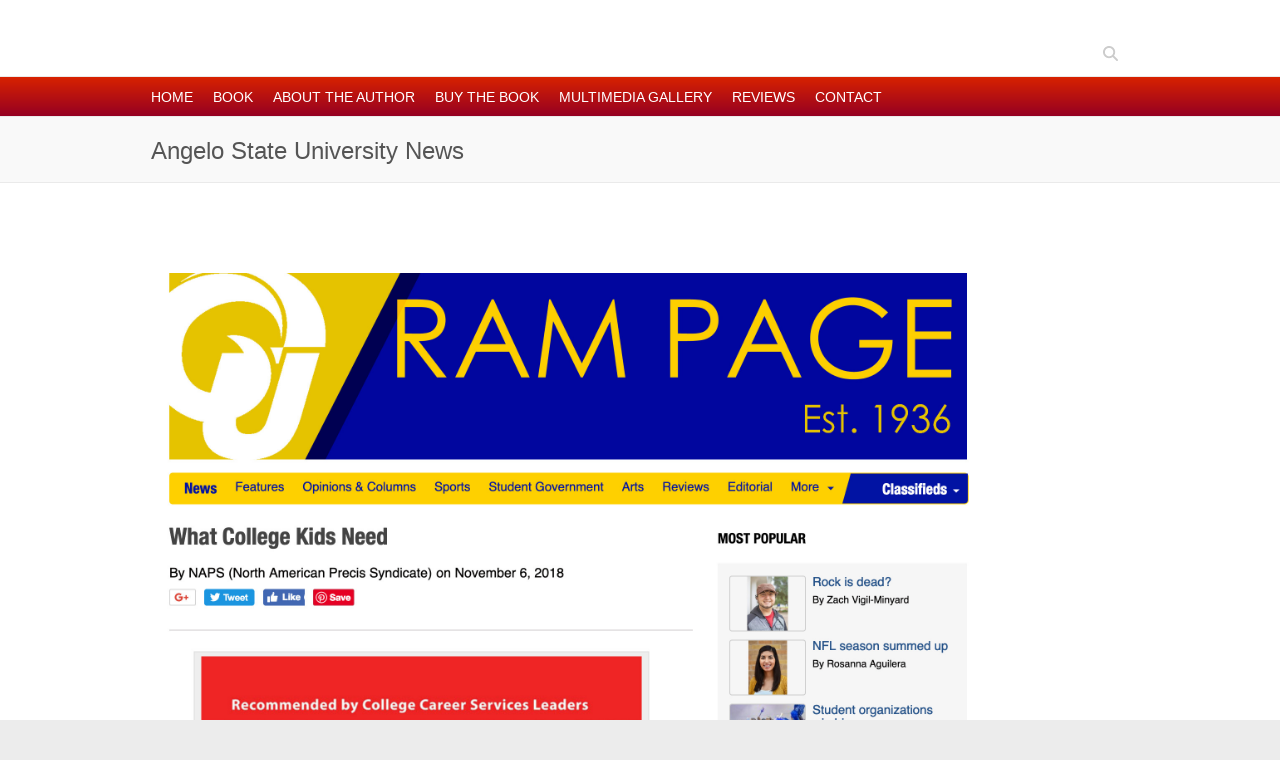

--- FILE ---
content_type: text/html; charset=UTF-8
request_url: https://thesecrettogettingajobaftercollege.com/angelo-state-university-news/
body_size: 6832
content:

<!DOCTYPE html>
<html lang="en-US">
<head>

		<meta charset="UTF-8" />
	<meta name="viewport" content="width=device-width">
	<link rel="profile" href="http://gmpg.org/xfn/11" />
	<link rel="pingback" href="https://thesecrettogettingajobaftercollege.com/xmlrpc.php" />	
<title>Angelo State University News &#8211; The Secret to Getting a Job After College</title>
<meta name='robots' content='max-image-preview:large' />
	<style>img:is([sizes="auto" i], [sizes^="auto," i]) { contain-intrinsic-size: 3000px 1500px }</style>
	<link rel='dns-prefetch' href='//fonts.googleapis.com' />
<link rel="alternate" type="application/rss+xml" title="The Secret to Getting a Job After College &raquo; Feed" href="https://thesecrettogettingajobaftercollege.com/feed/" />
<script type="text/javascript">
/* <![CDATA[ */
window._wpemojiSettings = {"baseUrl":"https:\/\/s.w.org\/images\/core\/emoji\/16.0.1\/72x72\/","ext":".png","svgUrl":"https:\/\/s.w.org\/images\/core\/emoji\/16.0.1\/svg\/","svgExt":".svg","source":{"concatemoji":"https:\/\/thesecrettogettingajobaftercollege.com\/wp-includes\/js\/wp-emoji-release.min.js?ver=6.8.3"}};
/*! This file is auto-generated */
!function(s,n){var o,i,e;function c(e){try{var t={supportTests:e,timestamp:(new Date).valueOf()};sessionStorage.setItem(o,JSON.stringify(t))}catch(e){}}function p(e,t,n){e.clearRect(0,0,e.canvas.width,e.canvas.height),e.fillText(t,0,0);var t=new Uint32Array(e.getImageData(0,0,e.canvas.width,e.canvas.height).data),a=(e.clearRect(0,0,e.canvas.width,e.canvas.height),e.fillText(n,0,0),new Uint32Array(e.getImageData(0,0,e.canvas.width,e.canvas.height).data));return t.every(function(e,t){return e===a[t]})}function u(e,t){e.clearRect(0,0,e.canvas.width,e.canvas.height),e.fillText(t,0,0);for(var n=e.getImageData(16,16,1,1),a=0;a<n.data.length;a++)if(0!==n.data[a])return!1;return!0}function f(e,t,n,a){switch(t){case"flag":return n(e,"\ud83c\udff3\ufe0f\u200d\u26a7\ufe0f","\ud83c\udff3\ufe0f\u200b\u26a7\ufe0f")?!1:!n(e,"\ud83c\udde8\ud83c\uddf6","\ud83c\udde8\u200b\ud83c\uddf6")&&!n(e,"\ud83c\udff4\udb40\udc67\udb40\udc62\udb40\udc65\udb40\udc6e\udb40\udc67\udb40\udc7f","\ud83c\udff4\u200b\udb40\udc67\u200b\udb40\udc62\u200b\udb40\udc65\u200b\udb40\udc6e\u200b\udb40\udc67\u200b\udb40\udc7f");case"emoji":return!a(e,"\ud83e\udedf")}return!1}function g(e,t,n,a){var r="undefined"!=typeof WorkerGlobalScope&&self instanceof WorkerGlobalScope?new OffscreenCanvas(300,150):s.createElement("canvas"),o=r.getContext("2d",{willReadFrequently:!0}),i=(o.textBaseline="top",o.font="600 32px Arial",{});return e.forEach(function(e){i[e]=t(o,e,n,a)}),i}function t(e){var t=s.createElement("script");t.src=e,t.defer=!0,s.head.appendChild(t)}"undefined"!=typeof Promise&&(o="wpEmojiSettingsSupports",i=["flag","emoji"],n.supports={everything:!0,everythingExceptFlag:!0},e=new Promise(function(e){s.addEventListener("DOMContentLoaded",e,{once:!0})}),new Promise(function(t){var n=function(){try{var e=JSON.parse(sessionStorage.getItem(o));if("object"==typeof e&&"number"==typeof e.timestamp&&(new Date).valueOf()<e.timestamp+604800&&"object"==typeof e.supportTests)return e.supportTests}catch(e){}return null}();if(!n){if("undefined"!=typeof Worker&&"undefined"!=typeof OffscreenCanvas&&"undefined"!=typeof URL&&URL.createObjectURL&&"undefined"!=typeof Blob)try{var e="postMessage("+g.toString()+"("+[JSON.stringify(i),f.toString(),p.toString(),u.toString()].join(",")+"));",a=new Blob([e],{type:"text/javascript"}),r=new Worker(URL.createObjectURL(a),{name:"wpTestEmojiSupports"});return void(r.onmessage=function(e){c(n=e.data),r.terminate(),t(n)})}catch(e){}c(n=g(i,f,p,u))}t(n)}).then(function(e){for(var t in e)n.supports[t]=e[t],n.supports.everything=n.supports.everything&&n.supports[t],"flag"!==t&&(n.supports.everythingExceptFlag=n.supports.everythingExceptFlag&&n.supports[t]);n.supports.everythingExceptFlag=n.supports.everythingExceptFlag&&!n.supports.flag,n.DOMReady=!1,n.readyCallback=function(){n.DOMReady=!0}}).then(function(){return e}).then(function(){var e;n.supports.everything||(n.readyCallback(),(e=n.source||{}).concatemoji?t(e.concatemoji):e.wpemoji&&e.twemoji&&(t(e.twemoji),t(e.wpemoji)))}))}((window,document),window._wpemojiSettings);
/* ]]> */
</script>
<style id='wp-emoji-styles-inline-css' type='text/css'>

	img.wp-smiley, img.emoji {
		display: inline !important;
		border: none !important;
		box-shadow: none !important;
		height: 1em !important;
		width: 1em !important;
		margin: 0 0.07em !important;
		vertical-align: -0.1em !important;
		background: none !important;
		padding: 0 !important;
	}
</style>
<link rel='stylesheet' id='wp-block-library-css' href='https://thesecrettogettingajobaftercollege.com/wp-includes/css/dist/block-library/style.min.css?ver=6.8.3' type='text/css' media='all' />
<style id='classic-theme-styles-inline-css' type='text/css'>
/*! This file is auto-generated */
.wp-block-button__link{color:#fff;background-color:#32373c;border-radius:9999px;box-shadow:none;text-decoration:none;padding:calc(.667em + 2px) calc(1.333em + 2px);font-size:1.125em}.wp-block-file__button{background:#32373c;color:#fff;text-decoration:none}
</style>
<style id='global-styles-inline-css' type='text/css'>
:root{--wp--preset--aspect-ratio--square: 1;--wp--preset--aspect-ratio--4-3: 4/3;--wp--preset--aspect-ratio--3-4: 3/4;--wp--preset--aspect-ratio--3-2: 3/2;--wp--preset--aspect-ratio--2-3: 2/3;--wp--preset--aspect-ratio--16-9: 16/9;--wp--preset--aspect-ratio--9-16: 9/16;--wp--preset--color--black: #000000;--wp--preset--color--cyan-bluish-gray: #abb8c3;--wp--preset--color--white: #ffffff;--wp--preset--color--pale-pink: #f78da7;--wp--preset--color--vivid-red: #cf2e2e;--wp--preset--color--luminous-vivid-orange: #ff6900;--wp--preset--color--luminous-vivid-amber: #fcb900;--wp--preset--color--light-green-cyan: #7bdcb5;--wp--preset--color--vivid-green-cyan: #00d084;--wp--preset--color--pale-cyan-blue: #8ed1fc;--wp--preset--color--vivid-cyan-blue: #0693e3;--wp--preset--color--vivid-purple: #9b51e0;--wp--preset--gradient--vivid-cyan-blue-to-vivid-purple: linear-gradient(135deg,rgba(6,147,227,1) 0%,rgb(155,81,224) 100%);--wp--preset--gradient--light-green-cyan-to-vivid-green-cyan: linear-gradient(135deg,rgb(122,220,180) 0%,rgb(0,208,130) 100%);--wp--preset--gradient--luminous-vivid-amber-to-luminous-vivid-orange: linear-gradient(135deg,rgba(252,185,0,1) 0%,rgba(255,105,0,1) 100%);--wp--preset--gradient--luminous-vivid-orange-to-vivid-red: linear-gradient(135deg,rgba(255,105,0,1) 0%,rgb(207,46,46) 100%);--wp--preset--gradient--very-light-gray-to-cyan-bluish-gray: linear-gradient(135deg,rgb(238,238,238) 0%,rgb(169,184,195) 100%);--wp--preset--gradient--cool-to-warm-spectrum: linear-gradient(135deg,rgb(74,234,220) 0%,rgb(151,120,209) 20%,rgb(207,42,186) 40%,rgb(238,44,130) 60%,rgb(251,105,98) 80%,rgb(254,248,76) 100%);--wp--preset--gradient--blush-light-purple: linear-gradient(135deg,rgb(255,206,236) 0%,rgb(152,150,240) 100%);--wp--preset--gradient--blush-bordeaux: linear-gradient(135deg,rgb(254,205,165) 0%,rgb(254,45,45) 50%,rgb(107,0,62) 100%);--wp--preset--gradient--luminous-dusk: linear-gradient(135deg,rgb(255,203,112) 0%,rgb(199,81,192) 50%,rgb(65,88,208) 100%);--wp--preset--gradient--pale-ocean: linear-gradient(135deg,rgb(255,245,203) 0%,rgb(182,227,212) 50%,rgb(51,167,181) 100%);--wp--preset--gradient--electric-grass: linear-gradient(135deg,rgb(202,248,128) 0%,rgb(113,206,126) 100%);--wp--preset--gradient--midnight: linear-gradient(135deg,rgb(2,3,129) 0%,rgb(40,116,252) 100%);--wp--preset--font-size--small: 13px;--wp--preset--font-size--medium: 20px;--wp--preset--font-size--large: 36px;--wp--preset--font-size--x-large: 42px;--wp--preset--spacing--20: 0.44rem;--wp--preset--spacing--30: 0.67rem;--wp--preset--spacing--40: 1rem;--wp--preset--spacing--50: 1.5rem;--wp--preset--spacing--60: 2.25rem;--wp--preset--spacing--70: 3.38rem;--wp--preset--spacing--80: 5.06rem;--wp--preset--shadow--natural: 6px 6px 9px rgba(0, 0, 0, 0.2);--wp--preset--shadow--deep: 12px 12px 50px rgba(0, 0, 0, 0.4);--wp--preset--shadow--sharp: 6px 6px 0px rgba(0, 0, 0, 0.2);--wp--preset--shadow--outlined: 6px 6px 0px -3px rgba(255, 255, 255, 1), 6px 6px rgba(0, 0, 0, 1);--wp--preset--shadow--crisp: 6px 6px 0px rgba(0, 0, 0, 1);}:where(.is-layout-flex){gap: 0.5em;}:where(.is-layout-grid){gap: 0.5em;}body .is-layout-flex{display: flex;}.is-layout-flex{flex-wrap: wrap;align-items: center;}.is-layout-flex > :is(*, div){margin: 0;}body .is-layout-grid{display: grid;}.is-layout-grid > :is(*, div){margin: 0;}:where(.wp-block-columns.is-layout-flex){gap: 2em;}:where(.wp-block-columns.is-layout-grid){gap: 2em;}:where(.wp-block-post-template.is-layout-flex){gap: 1.25em;}:where(.wp-block-post-template.is-layout-grid){gap: 1.25em;}.has-black-color{color: var(--wp--preset--color--black) !important;}.has-cyan-bluish-gray-color{color: var(--wp--preset--color--cyan-bluish-gray) !important;}.has-white-color{color: var(--wp--preset--color--white) !important;}.has-pale-pink-color{color: var(--wp--preset--color--pale-pink) !important;}.has-vivid-red-color{color: var(--wp--preset--color--vivid-red) !important;}.has-luminous-vivid-orange-color{color: var(--wp--preset--color--luminous-vivid-orange) !important;}.has-luminous-vivid-amber-color{color: var(--wp--preset--color--luminous-vivid-amber) !important;}.has-light-green-cyan-color{color: var(--wp--preset--color--light-green-cyan) !important;}.has-vivid-green-cyan-color{color: var(--wp--preset--color--vivid-green-cyan) !important;}.has-pale-cyan-blue-color{color: var(--wp--preset--color--pale-cyan-blue) !important;}.has-vivid-cyan-blue-color{color: var(--wp--preset--color--vivid-cyan-blue) !important;}.has-vivid-purple-color{color: var(--wp--preset--color--vivid-purple) !important;}.has-black-background-color{background-color: var(--wp--preset--color--black) !important;}.has-cyan-bluish-gray-background-color{background-color: var(--wp--preset--color--cyan-bluish-gray) !important;}.has-white-background-color{background-color: var(--wp--preset--color--white) !important;}.has-pale-pink-background-color{background-color: var(--wp--preset--color--pale-pink) !important;}.has-vivid-red-background-color{background-color: var(--wp--preset--color--vivid-red) !important;}.has-luminous-vivid-orange-background-color{background-color: var(--wp--preset--color--luminous-vivid-orange) !important;}.has-luminous-vivid-amber-background-color{background-color: var(--wp--preset--color--luminous-vivid-amber) !important;}.has-light-green-cyan-background-color{background-color: var(--wp--preset--color--light-green-cyan) !important;}.has-vivid-green-cyan-background-color{background-color: var(--wp--preset--color--vivid-green-cyan) !important;}.has-pale-cyan-blue-background-color{background-color: var(--wp--preset--color--pale-cyan-blue) !important;}.has-vivid-cyan-blue-background-color{background-color: var(--wp--preset--color--vivid-cyan-blue) !important;}.has-vivid-purple-background-color{background-color: var(--wp--preset--color--vivid-purple) !important;}.has-black-border-color{border-color: var(--wp--preset--color--black) !important;}.has-cyan-bluish-gray-border-color{border-color: var(--wp--preset--color--cyan-bluish-gray) !important;}.has-white-border-color{border-color: var(--wp--preset--color--white) !important;}.has-pale-pink-border-color{border-color: var(--wp--preset--color--pale-pink) !important;}.has-vivid-red-border-color{border-color: var(--wp--preset--color--vivid-red) !important;}.has-luminous-vivid-orange-border-color{border-color: var(--wp--preset--color--luminous-vivid-orange) !important;}.has-luminous-vivid-amber-border-color{border-color: var(--wp--preset--color--luminous-vivid-amber) !important;}.has-light-green-cyan-border-color{border-color: var(--wp--preset--color--light-green-cyan) !important;}.has-vivid-green-cyan-border-color{border-color: var(--wp--preset--color--vivid-green-cyan) !important;}.has-pale-cyan-blue-border-color{border-color: var(--wp--preset--color--pale-cyan-blue) !important;}.has-vivid-cyan-blue-border-color{border-color: var(--wp--preset--color--vivid-cyan-blue) !important;}.has-vivid-purple-border-color{border-color: var(--wp--preset--color--vivid-purple) !important;}.has-vivid-cyan-blue-to-vivid-purple-gradient-background{background: var(--wp--preset--gradient--vivid-cyan-blue-to-vivid-purple) !important;}.has-light-green-cyan-to-vivid-green-cyan-gradient-background{background: var(--wp--preset--gradient--light-green-cyan-to-vivid-green-cyan) !important;}.has-luminous-vivid-amber-to-luminous-vivid-orange-gradient-background{background: var(--wp--preset--gradient--luminous-vivid-amber-to-luminous-vivid-orange) !important;}.has-luminous-vivid-orange-to-vivid-red-gradient-background{background: var(--wp--preset--gradient--luminous-vivid-orange-to-vivid-red) !important;}.has-very-light-gray-to-cyan-bluish-gray-gradient-background{background: var(--wp--preset--gradient--very-light-gray-to-cyan-bluish-gray) !important;}.has-cool-to-warm-spectrum-gradient-background{background: var(--wp--preset--gradient--cool-to-warm-spectrum) !important;}.has-blush-light-purple-gradient-background{background: var(--wp--preset--gradient--blush-light-purple) !important;}.has-blush-bordeaux-gradient-background{background: var(--wp--preset--gradient--blush-bordeaux) !important;}.has-luminous-dusk-gradient-background{background: var(--wp--preset--gradient--luminous-dusk) !important;}.has-pale-ocean-gradient-background{background: var(--wp--preset--gradient--pale-ocean) !important;}.has-electric-grass-gradient-background{background: var(--wp--preset--gradient--electric-grass) !important;}.has-midnight-gradient-background{background: var(--wp--preset--gradient--midnight) !important;}.has-small-font-size{font-size: var(--wp--preset--font-size--small) !important;}.has-medium-font-size{font-size: var(--wp--preset--font-size--medium) !important;}.has-large-font-size{font-size: var(--wp--preset--font-size--large) !important;}.has-x-large-font-size{font-size: var(--wp--preset--font-size--x-large) !important;}
:where(.wp-block-post-template.is-layout-flex){gap: 1.25em;}:where(.wp-block-post-template.is-layout-grid){gap: 1.25em;}
:where(.wp-block-columns.is-layout-flex){gap: 2em;}:where(.wp-block-columns.is-layout-grid){gap: 2em;}
:root :where(.wp-block-pullquote){font-size: 1.5em;line-height: 1.6;}
</style>
<link rel='stylesheet' id='contact-form-7-css' href='https://thesecrettogettingajobaftercollege.com/wp-content/plugins/contact-form-7/includes/css/styles.css?ver=6.1.4' type='text/css' media='all' />
<link rel='stylesheet' id='super-rss-reader-css' href='https://thesecrettogettingajobaftercollege.com/wp-content/plugins/super-rss-reader/public/css/style.min.css?ver=5.4' type='text/css' media='all' />
<link rel='stylesheet' id='attitude_style-css' href='https://thesecrettogettingajobaftercollege.com/wp-content/themes/attitude-child/style.css?ver=6.8.3' type='text/css' media='all' />
<link rel='stylesheet' id='attitude-font-awesome-css' href='https://thesecrettogettingajobaftercollege.com/wp-content/themes/attitude/font-awesome/css/all.min.css?ver=6.8.3' type='text/css' media='all' />
<link rel='stylesheet' id='google_fonts-css' href='//fonts.googleapis.com/css?family=PT+Sans%7CPhilosopher&#038;ver=6.8.3' type='text/css' media='all' />
<script type="text/javascript" src="https://thesecrettogettingajobaftercollege.com/wp-includes/js/jquery/jquery.min.js?ver=3.7.1" id="jquery-core-js"></script>
<script type="text/javascript" src="https://thesecrettogettingajobaftercollege.com/wp-includes/js/jquery/jquery-migrate.min.js?ver=3.4.1" id="jquery-migrate-js"></script>
<script type="text/javascript" src="https://thesecrettogettingajobaftercollege.com/wp-content/plugins/super-rss-reader/public/js/jquery.easy-ticker.min.js?ver=5.4" id="jquery-easy-ticker-js"></script>
<script type="text/javascript" src="https://thesecrettogettingajobaftercollege.com/wp-content/plugins/super-rss-reader/public/js/script.min.js?ver=5.4" id="super-rss-reader-js"></script>
<script type="text/javascript" id="wp-optin-wheel-js-extra">
/* <![CDATA[ */
var wofVars = {"ajaxurl":"https:\/\/thesecrettogettingajobaftercollege.com\/wp-admin\/admin-ajax.php"};
/* ]]> */
</script>
<script type="text/javascript" src="https://thesecrettogettingajobaftercollege.com/wp-content/plugins/wp-optin-wheel/public/js/public.min.js?ver=1.5.2" id="wp-optin-wheel-js"></script>
<!--[if lt IE 9]>
<script type="text/javascript" src="https://thesecrettogettingajobaftercollege.com/wp-content/themes/attitude/library/js/html5.min.js?ver=3.7.3" id="html5-js"></script>
<![endif]-->
<script type="text/javascript" src="https://thesecrettogettingajobaftercollege.com/wp-content/themes/attitude/library/js/scripts.js?ver=6.8.3" id="attitude-scripts-js"></script>
<script type="text/javascript" src="https://thesecrettogettingajobaftercollege.com/wp-content/themes/attitude/library/js/backtotop.js?ver=6.8.3" id="backtotop-js"></script>
<link rel="https://api.w.org/" href="https://thesecrettogettingajobaftercollege.com/wp-json/" /><link rel="alternate" title="JSON" type="application/json" href="https://thesecrettogettingajobaftercollege.com/wp-json/wp/v2/posts/593" /><link rel="EditURI" type="application/rsd+xml" title="RSD" href="https://thesecrettogettingajobaftercollege.com/xmlrpc.php?rsd" />
<meta name="generator" content="WordPress 6.8.3" />
<link rel="canonical" href="https://thesecrettogettingajobaftercollege.com/angelo-state-university-news/" />
<link rel='shortlink' href='https://thesecrettogettingajobaftercollege.com/?p=593' />
<link rel="alternate" title="oEmbed (JSON)" type="application/json+oembed" href="https://thesecrettogettingajobaftercollege.com/wp-json/oembed/1.0/embed?url=https%3A%2F%2Fthesecrettogettingajobaftercollege.com%2Fangelo-state-university-news%2F" />
<link rel="alternate" title="oEmbed (XML)" type="text/xml+oembed" href="https://thesecrettogettingajobaftercollege.com/wp-json/oembed/1.0/embed?url=https%3A%2F%2Fthesecrettogettingajobaftercollege.com%2Fangelo-state-university-news%2F&#038;format=xml" />

</head>

<body class="wp-singular post-template-default single single-post postid-593 single-format-standard wp-theme-attitude wp-child-theme-attitude-child full-width-template wide-layout">
	
	<div class="wrapper">
				<header id="branding" >
				
	<div class="container clearfix">
		<div class="hgroup-wrap clearfix">
								<section class="hgroup-right">
						
			<div class="social-profiles clearfix">
				<ul>
			</ul>
			</div><!-- .social-profiles -->							<form action="https://thesecrettogettingajobaftercollege.com/" class="searchform clearfix" method="get">
		<label class="assistive-text" for="s">Search</label>
		<input type="text" placeholder="Search" class="s field" name="s">
	</form><!-- .searchform -->
					</section><!-- .hgroup-right -->	
							<hgroup id="site-logo" class="clearfix">
										
				</hgroup><!-- #site-logo -->
			
		</div><!-- .hgroup-wrap -->
	</div><!-- .container -->	
		
	<nav id="access" class="clearfix">
					<div class="container clearfix"><ul class="root"><li id="menu-item-224" class="menu-item menu-item-type-post_type menu-item-object-page menu-item-home menu-item-224"><a href="https://thesecrettogettingajobaftercollege.com/">Home</a></li>
<li id="menu-item-229" class="menu-item menu-item-type-post_type menu-item-object-page menu-item-has-children menu-item-229"><a href="https://thesecrettogettingajobaftercollege.com/book/">Book</a>
<ul class="sub-menu">
	<li id="menu-item-356" class="menu-item menu-item-type-post_type menu-item-object-page menu-item-has-children menu-item-356"><a href="https://thesecrettogettingajobaftercollege.com/book/table-of-contents/">Table of Contents</a>
	<ul class="sub-menu">
		<li id="menu-item-472" class="menu-item menu-item-type-post_type menu-item-object-page menu-item-472"><a href="https://thesecrettogettingajobaftercollege.com/front-matter/">Front Matter</a></li>
		<li id="menu-item-477" class="menu-item menu-item-type-post_type menu-item-object-page menu-item-477"><a href="https://thesecrettogettingajobaftercollege.com/chapter-one-finding-your-job-identifying-your-best-opportunities/">Chapter One: Finding Your Job: Identifying Your Best Opportunities</a></li>
		<li id="menu-item-476" class="menu-item menu-item-type-post_type menu-item-object-page menu-item-476"><a href="https://thesecrettogettingajobaftercollege.com/chapter-two-getting-the-interview-creating-your-marketing-campaign/">Chapter Two: Getting the Interview: Creating Your Marketing Campaign</a></li>
		<li id="menu-item-475" class="menu-item menu-item-type-post_type menu-item-object-page menu-item-475"><a href="https://thesecrettogettingajobaftercollege.com/chapter-three-acing-the-interview-building-a-relationship-and-selling-yourself/">Chapter Three: Acing the Interview: Building a Relationship and Selling Yourself</a></li>
		<li id="menu-item-474" class="menu-item menu-item-type-post_type menu-item-object-page menu-item-474"><a href="https://thesecrettogettingajobaftercollege.com/chapter-four-getting-the-offer-closing-the-sale/">Chapter Four: Getting the Offer: Closing the Sale</a></li>
		<li id="menu-item-473" class="menu-item menu-item-type-post_type menu-item-object-page menu-item-473"><a href="https://thesecrettogettingajobaftercollege.com/appendix/">Appendix</a></li>
	</ul>
</li>
	<li id="menu-item-359" class="menu-item menu-item-type-post_type menu-item-object-page menu-item-359"><a href="https://thesecrettogettingajobaftercollege.com/book/a-dedication/">A Dedication</a></li>
</ul>
</li>
<li id="menu-item-232" class="menu-item menu-item-type-post_type menu-item-object-page menu-item-232"><a href="https://thesecrettogettingajobaftercollege.com/about-the-author/">About the Author</a></li>
<li id="menu-item-235" class="menu-item menu-item-type-post_type menu-item-object-page menu-item-235"><a href="https://thesecrettogettingajobaftercollege.com/store/">Buy the Book</a></li>
<li id="menu-item-238" class="menu-item menu-item-type-post_type menu-item-object-page menu-item-has-children menu-item-238"><a href="https://thesecrettogettingajobaftercollege.com/multimedia-gallery/">Multimedia Gallery</a>
<ul class="sub-menu">
	<li id="menu-item-294" class="menu-item menu-item-type-post_type menu-item-object-page menu-item-294"><a href="https://thesecrettogettingajobaftercollege.com/multimedia-gallery/print-and-online-careers-and-personal-branding/">Print and Online: Careers and Personal Branding</a></li>
	<li id="menu-item-293" class="menu-item menu-item-type-post_type menu-item-object-page menu-item-293"><a href="https://thesecrettogettingajobaftercollege.com/multimedia-gallery/print-and-online-general-marketing/">Print and Online: General Marketing</a></li>
	<li id="menu-item-300" class="menu-item menu-item-type-post_type menu-item-object-page menu-item-300"><a href="https://thesecrettogettingajobaftercollege.com/multimedia-gallery/videos-general-marketing/">Videos: General Marketing</a></li>
	<li id="menu-item-331" class="menu-item menu-item-type-post_type menu-item-object-page menu-item-331"><a href="https://thesecrettogettingajobaftercollege.com/multimedia-gallery/videos-careers-and-personal-branding/">Videos: Careers and Personal Branding</a></li>
	<li id="menu-item-285" class="menu-item menu-item-type-post_type menu-item-object-page menu-item-285"><a href="https://thesecrettogettingajobaftercollege.com/multimedia-gallery/for-the-media/">For The Media</a></li>
</ul>
</li>
<li id="menu-item-241" class="menu-item menu-item-type-post_type menu-item-object-page menu-item-has-children menu-item-241"><a href="https://thesecrettogettingajobaftercollege.com/reviews/">Reviews</a>
<ul class="sub-menu">
	<li id="menu-item-367" class="menu-item menu-item-type-post_type menu-item-object-page menu-item-367"><a href="https://thesecrettogettingajobaftercollege.com/reviews/reviews-by-readers/">Reviews by Readers</a></li>
	<li id="menu-item-373" class="menu-item menu-item-type-post_type menu-item-object-page menu-item-373"><a href="https://thesecrettogettingajobaftercollege.com/reviews/endorsements/">Endorsements</a></li>
	<li id="menu-item-264" class="menu-item menu-item-type-post_type menu-item-object-page menu-item-264"><a href="https://thesecrettogettingajobaftercollege.com/reviews/testimonials/">Testimonials</a></li>
</ul>
</li>
<li id="menu-item-244" class="menu-item menu-item-type-post_type menu-item-object-page menu-item-244"><a href="https://thesecrettogettingajobaftercollege.com/contact/">Contact</a></li>
</ul></div><!-- .container -->
					</nav><!-- #access --> 		
	<div class="page-title-wrap"><div class="container clearfix"><h1 class="page-title">Angelo State University News</h1></div></div>		</header>
		
				<div id="main" class="container clearfix">

<div id="container">
	

<div id="content">	<section id="post-593" class="post-593 post type-post status-publish format-standard hentry category-print-and-online-careers-and-personal-branding">
		<article>

			
			<!--
			<header class="entry-header">
    			<h2 class="entry-title">
    				Angelo State University News    			</h2>
  			</header>
			-->
			
  			
  			
  			<div class="entry-content clearfix">
    			<p><a href="https://thesecrettogettingajobaftercollege.com/wp-content/uploads/2019/02/Screenshot_2019-02-07-What-College-Kids-Need-Angelo-State-University-News.jpg" rel="attachment wp-att-592"><img fetchpriority="high" decoding="async" class="alignnone wp-image-592 size-full" src="https://thesecrettogettingajobaftercollege.com/wp-content/uploads/2019/02/Screenshot_2019-02-07-What-College-Kids-Need-Angelo-State-University-News.jpg" alt="What College Kids Need Angelo State University News" width="2354" height="3878" srcset="https://thesecrettogettingajobaftercollege.com/wp-content/uploads/2019/02/Screenshot_2019-02-07-What-College-Kids-Need-Angelo-State-University-News.jpg 2354w, https://thesecrettogettingajobaftercollege.com/wp-content/uploads/2019/02/Screenshot_2019-02-07-What-College-Kids-Need-Angelo-State-University-News-182x300.jpg 182w, https://thesecrettogettingajobaftercollege.com/wp-content/uploads/2019/02/Screenshot_2019-02-07-What-College-Kids-Need-Angelo-State-University-News-768x1265.jpg 768w, https://thesecrettogettingajobaftercollege.com/wp-content/uploads/2019/02/Screenshot_2019-02-07-What-College-Kids-Need-Angelo-State-University-News-622x1024.jpg 622w" sizes="(max-width: 2354px) 100vw, 2354px" /></a></p>
  			</div>

  			<div class="entry-meta-bar clearfix">	        			
    			<div class="entry-meta">
    				<span class="by-author">By <a href="https://thesecrettogettingajobaftercollege.com/author/kathleen/">Administrator</a></span> |
    				<span class="date"><a href="https://thesecrettogettingajobaftercollege.com/angelo-state-university-news/" title="6:36 pm">February 7, 2019</a></span> |
    				             		<span class="category"><a href="https://thesecrettogettingajobaftercollege.com/category/in-the-news/print-and-online-careers-and-personal-branding/" rel="category tag">Print and Online: Careers and Personal Branding</a></span> |
             	 
    				 		          				
    			</div><!-- .entry-meta -->
    		</div>

  						<ul class="default-wp-page clearfix">
				<li class="previous"><a href="https://thesecrettogettingajobaftercollege.com/massasoit-community-college-news/" rel="prev"><span class="meta-nav">&larr;</span> Massasoit Community College News</a></li>
				<li class="next"><a href="https://thesecrettogettingajobaftercollege.com/your-alaska-link/" rel="next">Your Alaska Link <span class="meta-nav">&rarr;</span></a></li>
			</ul>
		
		</article>
	</section>
</div><!-- #content --></div><!-- #container -->


	   </div><!-- #main -->

	   
	   	
	   
	   <footer id="colophon" class="clearfix">
			


<div id="site-generator" class="clearfix">
				<div class="container">
			<div class="social-profiles clearfix">
				<ul>
			</ul>
			</div><!-- .social-profiles --><span style="float:left;">Copyright &copy 2011-[the-year] <a class="footerlink" href="http://larrychiagouris.com/">Dr. Larry Chiagouris</a>. All Rights Reserved.<br/>Website Design: <a class="footerlink" href="http://www.questronixsoftware.com" target="_blank" title="Website Design: Cliff Dugan @ QuesTronix Software">QuesTronix Software</a></span></div><!-- .container -->
			</div><!-- #site-generator --><div class="back-to-top"><a href="#branding"></a></div>		</footer>
	   
			

	</div><!-- .wrapper -->
	<div style="text-align:center; font-size:8pt;"><a class="footerlink" href="http://brandnewworldpublishing.com" target="_blank">BrandNewWorldPublishing.com</a> • <a class="footerlink" href="http://larrychiagouris.com" target="_blank">LarryChiagouris.com</a> • <a class="footerlink" href="http://thesecrettogettingajobaftercollege.com" target="_blank">TheSecretToGettingAJobAfterCollege.com</a></div>

	 


<div class="wof-overlay" style="display: none;"></div>

<div class="wof-wheels" data-wof-nonce="20baa2ef48">
	</div>
<div class="wof-mobile-check"></div>
<div class="wof-tablet-check"></div><script type="speculationrules">
{"prefetch":[{"source":"document","where":{"and":[{"href_matches":"\/*"},{"not":{"href_matches":["\/wp-*.php","\/wp-admin\/*","\/wp-content\/uploads\/*","\/wp-content\/*","\/wp-content\/plugins\/*","\/wp-content\/themes\/attitude-child\/*","\/wp-content\/themes\/attitude\/*","\/*\\?(.+)"]}},{"not":{"selector_matches":"a[rel~=\"nofollow\"]"}},{"not":{"selector_matches":".no-prefetch, .no-prefetch a"}}]},"eagerness":"conservative"}]}
</script>
<script type="text/javascript" src="https://thesecrettogettingajobaftercollege.com/wp-includes/js/dist/hooks.min.js?ver=4d63a3d491d11ffd8ac6" id="wp-hooks-js"></script>
<script type="text/javascript" src="https://thesecrettogettingajobaftercollege.com/wp-includes/js/dist/i18n.min.js?ver=5e580eb46a90c2b997e6" id="wp-i18n-js"></script>
<script type="text/javascript" id="wp-i18n-js-after">
/* <![CDATA[ */
wp.i18n.setLocaleData( { 'text direction\u0004ltr': [ 'ltr' ] } );
/* ]]> */
</script>
<script type="text/javascript" src="https://thesecrettogettingajobaftercollege.com/wp-content/plugins/contact-form-7/includes/swv/js/index.js?ver=6.1.4" id="swv-js"></script>
<script type="text/javascript" id="contact-form-7-js-before">
/* <![CDATA[ */
var wpcf7 = {
    "api": {
        "root": "https:\/\/thesecrettogettingajobaftercollege.com\/wp-json\/",
        "namespace": "contact-form-7\/v1"
    },
    "cached": 1
};
/* ]]> */
</script>
<script type="text/javascript" src="https://thesecrettogettingajobaftercollege.com/wp-content/plugins/contact-form-7/includes/js/index.js?ver=6.1.4" id="contact-form-7-js"></script>

</body>
</html>